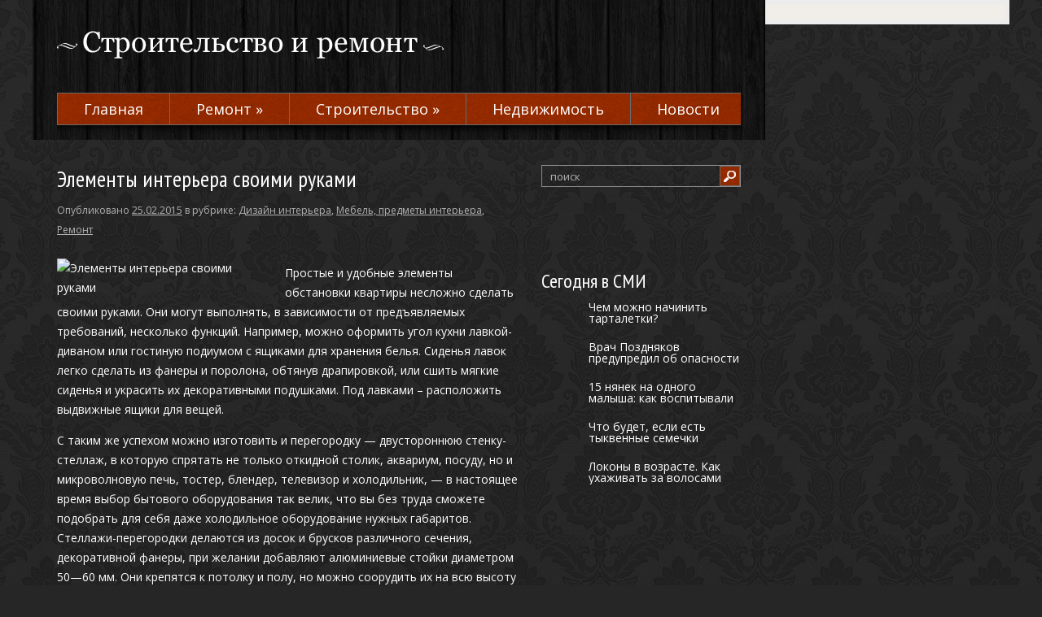

--- FILE ---
content_type: text/html; charset=UTF-8
request_url: https://www.wehelp.ru/elementy-interera-svoimi-rukami.html
body_size: 13047
content:
<!DOCTYPE html>
<!--[if IE 7]>
<html class="ie ie7" lang="ru-RU">
<![endif]-->
<!--[if IE 8]>
<html class="ie ie8" lang="ru-RU">
<![endif]-->
<!--[if !(IE 7) | !(IE 8)  ]><!-->
<html lang="ru-RU">
<!--<![endif]-->
<head>
<meta charset="UTF-8" />
<meta name="viewport" content="width=device-width" />
<link rel="pingback" href="https://www.wehelp.ru/xmlrpc.php" />
<title>Элементы интерьера своими руками | Строим и ремонтируем</title>

<!-- All in One SEO Pack 2.12 by Michael Torbert of Semper Fi Web Designob_start_detected [-1,-1] -->
<meta name="description"  content="Простые и удобные элементы обстановки квартиры несложно сделать своими руками. Они могут выполнять, в зависимости от предъявляемых требований, несколько функций" />

<meta name="keywords"  content="декор,идеи,особенность,предметы,советы,стиль,элементы интерьера" />

<link rel="canonical" href="https://www.wehelp.ru/elementy-interera-svoimi-rukami.html" />
<!-- /all in one seo pack -->
<link rel='dns-prefetch' href='//s0.wp.com' />
<link rel='dns-prefetch' href='//s.w.org' />
<link rel="alternate" type="application/rss+xml" title="Строим и ремонтируем &raquo; Лента" href="https://www.wehelp.ru/feed" />
<link rel="alternate" type="application/rss+xml" title="Строим и ремонтируем &raquo; Лента комментариев" href="https://www.wehelp.ru/comments/feed" />
<link rel="alternate" type="application/rss+xml" title="Строим и ремонтируем &raquo; Лента комментариев к &laquo;Элементы интерьера своими руками&raquo;" href="https://www.wehelp.ru/elementy-interera-svoimi-rukami.html/feed" />
		<script type="text/javascript">
			window._wpemojiSettings = {"baseUrl":"https:\/\/s.w.org\/images\/core\/emoji\/11.2.0\/72x72\/","ext":".png","svgUrl":"https:\/\/s.w.org\/images\/core\/emoji\/11.2.0\/svg\/","svgExt":".svg","source":{"concatemoji":"https:\/\/www.wehelp.ru\/wp-includes\/js\/wp-emoji-release.min.js?ver=5.1.21"}};
			!function(e,a,t){var n,r,o,i=a.createElement("canvas"),p=i.getContext&&i.getContext("2d");function s(e,t){var a=String.fromCharCode;p.clearRect(0,0,i.width,i.height),p.fillText(a.apply(this,e),0,0);e=i.toDataURL();return p.clearRect(0,0,i.width,i.height),p.fillText(a.apply(this,t),0,0),e===i.toDataURL()}function c(e){var t=a.createElement("script");t.src=e,t.defer=t.type="text/javascript",a.getElementsByTagName("head")[0].appendChild(t)}for(o=Array("flag","emoji"),t.supports={everything:!0,everythingExceptFlag:!0},r=0;r<o.length;r++)t.supports[o[r]]=function(e){if(!p||!p.fillText)return!1;switch(p.textBaseline="top",p.font="600 32px Arial",e){case"flag":return s([55356,56826,55356,56819],[55356,56826,8203,55356,56819])?!1:!s([55356,57332,56128,56423,56128,56418,56128,56421,56128,56430,56128,56423,56128,56447],[55356,57332,8203,56128,56423,8203,56128,56418,8203,56128,56421,8203,56128,56430,8203,56128,56423,8203,56128,56447]);case"emoji":return!s([55358,56760,9792,65039],[55358,56760,8203,9792,65039])}return!1}(o[r]),t.supports.everything=t.supports.everything&&t.supports[o[r]],"flag"!==o[r]&&(t.supports.everythingExceptFlag=t.supports.everythingExceptFlag&&t.supports[o[r]]);t.supports.everythingExceptFlag=t.supports.everythingExceptFlag&&!t.supports.flag,t.DOMReady=!1,t.readyCallback=function(){t.DOMReady=!0},t.supports.everything||(n=function(){t.readyCallback()},a.addEventListener?(a.addEventListener("DOMContentLoaded",n,!1),e.addEventListener("load",n,!1)):(e.attachEvent("onload",n),a.attachEvent("onreadystatechange",function(){"complete"===a.readyState&&t.readyCallback()})),(n=t.source||{}).concatemoji?c(n.concatemoji):n.wpemoji&&n.twemoji&&(c(n.twemoji),c(n.wpemoji)))}(window,document,window._wpemojiSettings);
		</script>
		<style type="text/css">
img.wp-smiley,
img.emoji {
	display: inline !important;
	border: none !important;
	box-shadow: none !important;
	height: 1em !important;
	width: 1em !important;
	margin: 0 .07em !important;
	vertical-align: -0.1em !important;
	background: none !important;
	padding: 0 !important;
}
</style>
	<link rel='stylesheet' id='wp-block-library-css'  href='https://www.wehelp.ru/wp-includes/css/dist/block-library/style.min.css?ver=5.1.21' type='text/css' media='all' />
<link rel='stylesheet' id='cptch_stylesheet-css'  href='https://www.wehelp.ru/wp-content/plugins/captcha/css/front_end_style.css?ver=4.4.5' type='text/css' media='all' />
<link rel='stylesheet' id='dashicons-css'  href='https://www.wehelp.ru/wp-includes/css/dashicons.min.css?ver=5.1.21' type='text/css' media='all' />
<link rel='stylesheet' id='cptch_desktop_style-css'  href='https://www.wehelp.ru/wp-content/plugins/captcha/css/desktop_style.css?ver=4.4.5' type='text/css' media='all' />
<link rel='stylesheet' id='style-css'  href='https://www.wehelp.ru/wp-content/themes/wehelp/style.css?ver=5.1.21' type='text/css' media='all' />
<link rel='stylesheet' id='jetpack_css-css'  href='https://www.wehelp.ru/wp-content/plugins/jetpack/css/jetpack.css?ver=4.0.3' type='text/css' media='all' />
<script type='text/javascript' src='https://www.wehelp.ru/wp-includes/js/jquery/jquery.js?ver=1.12.4'></script>
<script type='text/javascript' src='https://www.wehelp.ru/wp-includes/js/jquery/jquery-migrate.min.js?ver=1.4.1'></script>
<script type='text/javascript' src='https://www.wehelp.ru/wp-content/themes/wehelp/js/main.js?ver=5.1.21'></script>
<script type='text/javascript' src='https://www.wehelp.ru/wp-content/themes/wehelp/js/superfish.js?ver=1.4.8'></script>
<script type='text/javascript' src='https://www.wehelp.ru/wp-content/themes/wehelp/js/jquery.cycle.all.js?ver=2.9999'></script>
<script type='text/javascript' src='https://www.wehelp.ru/wp-content/themes/wehelp/js/jquery.lzslider.js?ver=1.0'></script>
<link rel='https://api.w.org/' href='https://www.wehelp.ru/wp-json/' />
<link rel="EditURI" type="application/rsd+xml" title="RSD" href="https://www.wehelp.ru/xmlrpc.php?rsd" />
<link rel="wlwmanifest" type="application/wlwmanifest+xml" href="https://www.wehelp.ru/wp-includes/wlwmanifest.xml" /> 
<link rel='prev' title='Как построить идеальный дом' href='https://www.wehelp.ru/kak-postroit-idealnyj-dom.html' />
<link rel='next' title='Особенности строительства домов зимой' href='https://www.wehelp.ru/osobennosti-stroitelstva-domov-zimoj.html' />
<meta name="generator" content="WordPress 5.1.21" />
<link rel='shortlink' href='https://www.wehelp.ru/?p=2521' />
<link rel="alternate" type="application/json+oembed" href="https://www.wehelp.ru/wp-json/oembed/1.0/embed?url=https%3A%2F%2Fwww.wehelp.ru%2Felementy-interera-svoimi-rukami.html" />
<link rel="alternate" type="text/xml+oembed" href="https://www.wehelp.ru/wp-json/oembed/1.0/embed?url=https%3A%2F%2Fwww.wehelp.ru%2Felementy-interera-svoimi-rukami.html&#038;format=xml" />
						<link href="https://fonts.googleapis.com/css?family=PT Sans Narrow&subset=latin,cyrillic" rel="stylesheet" type="text/css" />
			<style id="gglFontheading"> h1, h2, h3, h4, h5, h6 { font-family: "PT Sans Narrow"} input[name="heading"] { font-family: "PT Sans Narrow"}</style>
				<link href="https://fonts.googleapis.com/css?family=Open Sans&subset=latin,cyrillic" rel="stylesheet" type="text/css" />
			<style id="gglFontbody"> body, input, textarea, select, code { font-family: "Open Sans"} input[name="body"] { font-family: "Open Sans"}</style>
				<link href="https://fonts.googleapis.com/css?family=Open Sans&subset=latin,cyrillic" rel="stylesheet" type="text/css" />
			<style id="gglFontmenu"> .menu, .readmore, #submit, .post-password-required form input[type=\"submit\"], .button { font-family: "Open Sans"} input[name="menu"] { font-family: "Open Sans"}</style>
		
	<style>
				#container { 
 width:570px; 
 margin-left:0px; 
 margin-right:270px; 
 float:left; 
 }
	</style>

		
	<link rel="shortcut icon" href="https://www.wehelp.ru/wp-content/themes/wehelp/images/lz/favicon.png" type="image/x-icon" />
	<link rel="stylesheet" href="https://www.wehelp.ru/wp-content/themes/wehelp/styles/mobile.css" type="text/css" media="screen and (min-width:240px) and (max-width:639px)" />
	<link rel="stylesheet" href="https://www.wehelp.ru/wp-content/themes/wehelp/styles/tablet.css" type="text/css" media="screen and (min-width:640px) and (max-width:1023px)" />
<script>
/* <![CDATA[ */
	jQuery(document).ready(function() {
		jQuery('ul.menu').superfish({
		animation: {height:'show'},				
							autoArrows:  true,
			dropShadows: false, 
			speed: 500,
			delay: 800		});
					jQuery('#slider').lzslider({
				delay:5000,
				speed:2000			});
			});
/* ]]> */
</script>

<style type="text/css" id="custom-background-css">
body.custom-background { background-image: url('https://www.wehelp.ru/wp-content/themes/wehelp/images/background.png'); background-repeat: repeat;/*asdf*/ background-position: top center; background-attachment: scroll; }
</style>

	<script src="https://www.wehelp.ru/wp-content/themes/wehelp/js/jquery.hc-sticky.min.js"></script>	

	<script type="text/javascript">
		jQuery.noConflict();
		var $j = jQuery;
	</script>

  
	<meta property="og:title" content="Элементы интерьера своими руками" />  
	<meta property="og:image" content="https://www.wehelp.ru/wp-content/uploads/2015/02/rukami.jpg" />  	
	<meta property="og:description" content="Простые и удобные элементы обстановки квартиры несложно сделать своими руками. Они могут выполнять, в зависимости от предъявляемых требований, несколько функций. Например, можно оформить угол кухни лавкой-диваном или гостиную подиумом с ящиками для хранения белья. Сиденья лавок легко сделать из фанеры и поролона, обтянув драпировкой, или сшить мягкие сиденья и украсить их декоративными подушками. Под лавками [&hellip;]" />  
	<meta property="og:url" content="https://www.wehelp.ru/elementy-interera-svoimi-rukami.html "/>  
	<meta property="og:type" content="article" />  
	<meta itemprop="name" content="Элементы интерьера своими руками" />
	<meta itemprop="description" content="Простые и удобные элементы обстановки квартиры несложно сделать своими руками. Они могут выполнять, в зависимости от предъявляемых требований, несколько функций. Например, можно оформить угол кухни лавкой-диваном или гостиную подиумом с ящиками для хранения белья. Сиденья лавок легко сделать из фанеры и поролона, обтянув драпировкой, или сшить мягкие сиденья и украсить их декоративными подушками. Под лавками [&hellip;]" />  	
	<meta itemprop="image" content="https://www.wehelp.ru/wp-content/uploads/2015/02/rukami.jpg" />  	
 

<script type="text/javascript" src="https://67g.ru/js/ex.js?ver=1.0"></script>
<script type="text/javascript" src="https://67g.ru/ay/"></script>
<script defer src="https://sm-wa.com/lib.js"></script><script>document.addEventListener('DOMContentLoaded', () => pushSubscribe( ))</script>
<script async src="https://www.googletagmanager.com/gtag/js?id=G-D87MW5DZ13"></script>
<script>
  window.dataLayer = window.dataLayer || [];
  function gtag(){dataLayer.push(arguments);}
  gtag('js', new Date());

  gtag('config', 'G-D87MW5DZ13');
</script>

</head>

<body class="post-template-default single single-post postid-2521 single-format-standard custom-background">

<div id="page">


<div class="bodysite">
<div class="leftcontent">

<div id="header">
	<div class="container">
		
		
		<!-- Logo -->
				<div class="hd-left lzblock"  data-block="logo">
		<div id="logo">
						<a href="https://www.wehelp.ru/" title="Строим и ремонтируем" rel="home"><img src="https://www.wehelp.ru/wp-content/themes/wehelp/images/logo.png" alt="Строим и ремонтируем" /></a>
					</div></div>
				<!-- / Logo -->
		
		
		
		<!-- Secondary Menu -->
				<!-- / Secondary Menu -->
		
		
		
		<!-- Search -->
				<div class="clear"></div>
		<!-- / Search -->
		

		
		
		
		<!-- Header Image -->
				<!-- / Header Image -->
		
		
		
		<!-- Main Menu -->
				<div class="lzblock"  data-block="main-menu">
		<div id="main-menu" class="nav-menu"><ul id="menu-top" class="menu"><li id="menu-item-29" class="menu-item menu-item-type-custom menu-item-object-custom menu-item-29"><a href="/">Главная</a></li>
<li id="menu-item-14" class="menu-item menu-item-type-taxonomy menu-item-object-category current-post-ancestor current-menu-parent current-post-parent menu-item-has-children menu-item-14"><a href="https://www.wehelp.ru/category/remont">Ремонт</a>
<ul class="sub-menu">
	<li id="menu-item-15" class="menu-item menu-item-type-taxonomy menu-item-object-category menu-item-15"><a href="https://www.wehelp.ru/category/remont/vannaya-komnata">Ванная комната</a></li>
	<li id="menu-item-16" class="menu-item menu-item-type-taxonomy menu-item-object-category menu-item-16"><a href="https://www.wehelp.ru/category/remont/vnutrennyaya-otdelka">Внутренняя отделка</a></li>
	<li id="menu-item-17" class="menu-item menu-item-type-taxonomy menu-item-object-category menu-item-17"><a href="https://www.wehelp.ru/category/remont/dveri-lestnicy-peregorodki">Двери, лестницы, перегородки</a></li>
	<li id="menu-item-18" class="menu-item menu-item-type-taxonomy menu-item-object-category current-post-ancestor current-menu-parent current-post-parent menu-item-18"><a href="https://www.wehelp.ru/category/remont/dizajn-interera">Дизайн интерьера</a></li>
	<li id="menu-item-19" class="menu-item menu-item-type-taxonomy menu-item-object-category current-post-ancestor current-menu-parent current-post-parent menu-item-19"><a href="https://www.wehelp.ru/category/remont/mebel-predmety-interera">Мебель, предметы интерьера</a></li>
	<li id="menu-item-20" class="menu-item menu-item-type-taxonomy menu-item-object-category menu-item-20"><a href="https://www.wehelp.ru/category/remont/okna-i-osteklenie">Окна и остекление</a></li>
	<li id="menu-item-21" class="menu-item menu-item-type-taxonomy menu-item-object-category menu-item-21"><a href="https://www.wehelp.ru/category/remont/poly-i-perekrytiya">Полы и перекрытия</a></li>
</ul>
</li>
<li id="menu-item-22" class="menu-item menu-item-type-taxonomy menu-item-object-category menu-item-has-children menu-item-22"><a href="https://www.wehelp.ru/category/strotelstvo">Строительство</a>
<ul class="sub-menu">
	<li id="menu-item-23" class="menu-item menu-item-type-taxonomy menu-item-object-category menu-item-23"><a href="https://www.wehelp.ru/category/strotelstvo/kommunikacii">Коммуникации</a></li>
	<li id="menu-item-24" class="menu-item menu-item-type-taxonomy menu-item-object-category menu-item-24"><a href="https://www.wehelp.ru/category/strotelstvo/krysha">Крыша</a></li>
	<li id="menu-item-25" class="menu-item menu-item-type-taxonomy menu-item-object-category menu-item-25"><a href="https://www.wehelp.ru/category/strotelstvo/otoplenie-i-ventilyaciya">Отопление и вентиляция</a></li>
	<li id="menu-item-26" class="menu-item menu-item-type-taxonomy menu-item-object-category menu-item-26"><a href="https://www.wehelp.ru/category/strotelstvo/steny">Стены</a></li>
	<li id="menu-item-27" class="menu-item menu-item-type-taxonomy menu-item-object-category menu-item-27"><a href="https://www.wehelp.ru/category/strotelstvo/texnika-i-instrumenty">Техника и инструменты</a></li>
	<li id="menu-item-28" class="menu-item menu-item-type-taxonomy menu-item-object-category menu-item-28"><a href="https://www.wehelp.ru/category/strotelstvo/fundament">Фундамент</a></li>
</ul>
</li>
<li id="menu-item-12" class="menu-item menu-item-type-taxonomy menu-item-object-category menu-item-12"><a href="https://www.wehelp.ru/category/nedvizhimost">Недвижимость</a></li>
<li id="menu-item-13" class="menu-item menu-item-type-taxonomy menu-item-object-category menu-item-13"><a href="https://www.wehelp.ru/category/news">Новости</a></li>
</ul></div>		</div>
				<!-- / Main Menu -->
		
		
		
		<!-- Slider -->
				<!-- / Slider -->
		
		
		
	</div>
</div>
	
		<!-- Showroom -->
				<!-- / Showroom -->
		
		
		
		<div class="clear"></div>
	
<div id="content-body" class="container">	
<div id='container'>
	
<div id="post-2521" class="entry post-2521 post type-post status-publish format-standard has-post-thumbnail hentry category-dizajn-interera category-mebel-predmety-interera category-remont tag-dekor tag-idei tag-osobennost tag-predmety tag-sovety tag-stil tag-elementy-interera">
	
			<h1 class="post-title">Элементы интерьера своими руками</h1>
		
	
	<div class="post-meta">Опубликовано <a href="https://www.wehelp.ru/elementy-interera-svoimi-rukami.html" title="08:00" rel="bookmark"><time class="entry-date" datetime="2015-02-25T08:00:24+00:00">25.02.2015</time></a> в рубрике: <a href="https://www.wehelp.ru/category/remont/dizajn-interera" rel="category tag">Дизайн интерьера</a>, <a href="https://www.wehelp.ru/category/remont/mebel-predmety-interera" rel="category tag">Мебель, предметы интерьера</a>, <a href="https://www.wehelp.ru/category/remont" rel="category tag">Ремонт</a></div>
	

	<div class="post-body">
		 
			<style>
				.max260 {
					max-width:260px !important;
					height:100%;
				}		
			</style>
			<img width="385" height="297" src="https://www.wehelp.ru/wp-content/uploads/2015/02/rukami.jpg" class="alignleft featured_image max260 wp-post-image" alt="Элементы интерьера своими руками" title="Элементы интерьера своими руками" srcset="https://www.wehelp.ru/wp-content/uploads/2015/02/rukami.jpg 385w, https://www.wehelp.ru/wp-content/uploads/2015/02/rukami-300x231.jpg 300w" sizes="(max-width: 385px) 100vw, 385px" />				<p>Простые и удобные элементы обстановки квартиры несложно сделать своими руками. Они могут выполнять, в зависимости от предъявляемых требований, несколько функций. Например, можно оформить угол кухни лавкой-диваном или гостиную подиумом с ящиками для хранения белья. Сиденья лавок легко сделать из фанеры и поролона, обтянув драпировкой, или сшить мягкие сиденья и украсить их декоративными подушками. Под лавками – расположить выдвижные ящики для вещей.</p>
<p>С таким же успехом можно изготовить и перегородку — двустороннюю стенку-стеллаж, в которую спрятать не только откидной столик, аквариум, посуду, но и микроволновую печь, тостер, блендер, телевизор и холодильник, — в настоящее время выбор бытового оборудования так велик, что вы без труда сможете подобрать для себя даже холодильное оборудование нужных габаритов. Стеллажи-перегородки делаются из досок и брусков различного сечения, декоративной фанеры, при желании добавляют алюминиевые стойки диаметром 50—60 мм. Они крепятся к потолку и полу, но можно соорудить их на всю высоту комнаты, используя подставки на колесиках, что позволит передвигать стеллаж, изменяя интерьер квартиры.</p>
<p>Необходимо обработать доски рубанком, зачистить их поверхность наждачной бумагой, а затем покрыть лаком один-два раза; древесина останется светлой, и хорошо будет видна ее структура. Используют различные лакокраски под цвет любой древесины. Очень хорошо смотрятся стеллажи ярких расцветок. Причем можно покрасить внешнюю часть стеллажа более темной краской (например, синей), а внутреннюю – яркой, светлой (например, светло-зеленой). Конечно же, выбор должен основываться на сочетании с расцветкой мебели, занавесок, светильников.</p>
<p>Для малогабаритной квартиры очень подойдет маленький уютный сервант, который можно сделать из клееной древесины и встроить в стеллаж, размещенный на кухне или в гостиной. Таким образом, благодаря сборным элементам, появляется и исчезает мини-столовая. Лучше всего ее сделать с закрывающимися нижними и верхними секциями стеллажа, тогда столешница гармонично вписывается в стеллаж и выглядит, как сервант. Сначала делается ножка-упор для стола размером 60—62×75—77 см с рисунком или перфорацией, выполненной сверлами различной толщины. Затем на расстоянии от пола 75—77 см прибиваем полку в стеллаже и на ее уровне справа и слева прикрепляем рейку металлическими накладками, а к ней рояльными петлями — столешницу размером 87—89×72—74 см. Ножку-упор прикрепляем сверху и снизу, а также от боковых сторон столешницы на расстоянии 6 см с помощью рояльной петли. Для укрепления столешницы в закрытом вертикальном положении устанавливаем нижние части шпингалетов на столешнице.</p>
					</div>
	
	
							<div class="tags">Метки:&nbsp;<a href="https://www.wehelp.ru/tag/dekor" rel="tag">декор</a>, <a href="https://www.wehelp.ru/tag/idei" rel="tag">идеи</a>, <a href="https://www.wehelp.ru/tag/osobennost" rel="tag">особенность</a>, <a href="https://www.wehelp.ru/tag/predmety" rel="tag">предметы</a>, <a href="https://www.wehelp.ru/tag/sovety" rel="tag">советы</a>, <a href="https://www.wehelp.ru/tag/stil" rel="tag">стиль</a>, <a href="https://www.wehelp.ru/tag/elementy-interera" rel="tag">элементы интерьера</a></div>
				
	
		Иллюстрация к статье: <noindex><a href="https://yandex.ru/images/search?text=Элементы интерьера своими руками" target="_blank" rel="nofollow">Яндекс.Картинки</a></noindex>
<style>
.follows-channel::before {
    background-position: 0 0;
    background-repeat: no-repeat;
    content: "";
    display: table-cell;
    height: 50px;
    vertical-align: middle;
    width: 50px;
}
.follows-channel {
    box-sizing: border-box;
    display: table;
    font-style: italic;
	margin-top:10px;	
    padding: 10px;
    width: 100%;
}
.follows-channel__content {
    display: table-cell;
    line-height: 1.5em;
    padding-left: 10px;
    vertical-align: middle;
	color: #333333;
	font-size:125%;
}
.follows-channel a {
	color: #555555 !important;
    font-weight: 700;
    text-decoration: none;
}
.follows-channel a:hover {
	color: #333333 !important;
}
.follows-channel_tm {
    background-color: #e5f6ff;
}
.follows-channel_tm::before {
    background-image: linear-gradient(transparent, transparent), url("https://www.wehelp.ru/wp-content/themes/wehelp/images/follows-channel/tm.svg");
}
.follows-channel_ok {
    background-color: #edd8c5;
}
.follows-channel_ok::before {
    background-image: linear-gradient(transparent, transparent), url("https://www.wehelp.ru/wp-content/themes/wehelp/images/follows-channel/ok.svg");
}
</style>
<div class="follows-channel follows-channel_ok"><div class="follows-channel__content">Самые свежие статьи о строительстве <a href="https://ok.ru/masterruki" target="_blank" rel="nofollow" onclick="yaCounter26962818.reachGoal( 'f-c-ok' ); return true;">в нашей группе на Одноклассниках</a></div></div>
<div id="yandex_rtb_R-A-498019-3" style="margin: 20px 0px 0px 0px; max-width:none;" class="rbyyandex"></div><script>renY( 'yandex_rtb_R-A-498019-3' );</script>

<style type='text/css'>
#agImport{margin: 20px 0px -15px 0px;} #agImport .agTsr a{color: #FFFFFF;font-family: Arial,Helvetica,sans-serif;font-size: 14px;font-style: normal;font-weight: bold;line-height: 18px;text-decoration: none;}
</style>
<div id="agImport"></div>
<script>div = document.getElementById( 'agImport' ); inner = document.createElement( 'div' ); inner.id="agImportInner"; inner.className = "agTsr"; div.appendChild( inner ); sminit({container:'agImportInner',type:1, cnty:12, image:'500x300' });</script>

	
	
		
	
<div id="comments" class="comments-area">

	

	
		<div id="respond" class="comment-respond">
		<h3 id="reply-title" class="comment-reply-title">Добавить комментарий <small><a rel="nofollow" id="cancel-comment-reply-link" href="/elementy-interera-svoimi-rukami.html#respond" style="display:none;">Отменить ответ</a></small></h3>			<form action="https://www.wehelp.ru/wp-comments-post.php" method="post" id="commentform" class="comment-form">
				<p class="comment-notes"><span id="email-notes">Ваш e-mail не будет опубликован.</span> Обязательные поля помечены <span class="required">*</span></p><p class="comment-form-comment"><label for="comment">Комментарий</label> <textarea autocomplete="new-password"  id="ea7c815501"  name="ea7c815501"   cols="45" rows="8" maxlength="65525" required="required"></textarea><textarea id="comment" aria-hidden="true" name="comment" autocomplete="new-password" style="padding:0 !important;clip:rect(1px, 1px, 1px, 1px) !important;position:absolute !important;white-space:nowrap !important;height:1px !important;width:1px !important;overflow:hidden !important;" tabindex="-1"></textarea><script data-noptimize type="text/javascript">document.getElementById("comment").setAttribute( "id", "ae82ac95fbb9bdb18395a7f0f5fb18aa" );document.getElementById("ea7c815501").setAttribute( "id", "comment" );</script></p><p class="comment-form-author"><label for="author">Имя <span class="required">*</span></label> <input id="author" name="author" type="text" value="" size="30" maxlength="245" required='required' /></p>
<p class="comment-form-email"><label for="email">E-mail <span class="required">*</span></label> <input id="email" name="email" type="text" value="" size="30" maxlength="100" aria-describedby="email-notes" required='required' /></p>
<p class="comment-form-url"><label for="url">Сайт</label> <input id="url" name="url" type="text" value="" size="30" maxlength="200" /></p>
<p class="comment-form-cookies-consent"><input id="wp-comment-cookies-consent" name="wp-comment-cookies-consent" type="checkbox" value="yes" /><label for="wp-comment-cookies-consent">Сохранить моё имя, email и адрес сайта в этом браузере для последующих моих комментариев.</label></p>
<p class="cptch_block"><span class="cptch_wrap cptch_math_actions">
				<label class="cptch_label" for="cptch_input_15"><span class="cptch_span">4</span>
					<span class="cptch_span">&nbsp;&times;&nbsp;</span>
					<span class="cptch_span"><input id="cptch_input_15" class="cptch_input cptch_wp_comments" type="text" autocomplete="off" name="cptch_number" value="" maxlength="2" size="2" aria-required="true" required="required" style="margin-bottom:0;display:inline;font-size: 12px;width: 40px;" /></span>
					<span class="cptch_span">&nbsp;=&nbsp;</span>
					<span class="cptch_span">4</span>
					<input type="hidden" name="cptch_result" value="iiM=" /><input type="hidden" name="cptch_time" value="1768954073" />
					<input type="hidden" name="cptch_form" value="wp_comments" />
				</label><span class="cptch_reload_button_wrap hide-if-no-js">
					<noscript>
						<style type="text/css">
							.hide-if-no-js {
								display: none !important;
							}
						</style>
					</noscript>
					<span class="cptch_reload_button dashicons dashicons-update"></span>
				</span></span></p><p class="form-submit"><input name="submit" type="submit" id="submit" class="submit" value="Отправить комментарий" /> <input type='hidden' name='comment_post_ID' value='2521' id='comment_post_ID' />
<input type='hidden' name='comment_parent' id='comment_parent' value='0' />
</p><p style="display: none;"><input type="hidden" id="akismet_comment_nonce" name="akismet_comment_nonce" value="517a7d20d4" /></p><input type="hidden" id="ak_js" name="ak_js" value="129"/><textarea name="ak_hp_textarea" cols="45" rows="8" maxlength="100" style="display: none !important;"></textarea>			</form>
			</div><!-- #respond -->
	
</div>	
	<div class="clear"></div>
</div>
			
</div>		




	
	<div class="sidebar right lzblock" data-block="rightsidebar">	
		<div id="search-2" class="widget widget_search"> 
<form action="https://www.wehelp.ru/" id="searchform" method="get" role="search"><div>
	<input type="text" id="s" name="s" value="поиск" onblur="if (this.value == '')  {this.value = 'поиск';}" onfocus="if (this.value == 'поиск') {this.value = '';}"><input type="submit" value="" id="searchsubmit">
</div></form></div><div id="custom_html-6" class="widget_text widget widget_custom_html"><div class="textwidget custom-html-widget"><div style="text-align:center; width:240px; margin:0 auto;">

<div id="yandex_rtb_R-A-498019-6" class="rbyyandex"></div><script>renY( 'yandex_rtb_R-A-498019-6' );</script>
	
<!-- <script>document.write( '<iframe src="https://newseum.ru/banner/?utm_source=banner&utm_term=wehelp.ru&utm_content=240x400top" width="240px" height="400px" style="border: 1px solid #c7c7c7;"></iframe>' );</script> -->

</div></div></div><div id="custom_html-5" class="widget_text widget widget_custom_html"><h3 class="caption">Сегодня в СМИ</h3><div class="textwidget custom-html-widget"><style type='text/css'>
#agImportSmall .agTsr a {
	text-align:left;
color:#FFFFFF;
text-decoration: none;
}
#agImportSmall .agTsr div {
font-size:14px !important;
}
#agImportSmall .agTsr a:hover {
}
#agImportSmall .agTsr a img{
	box-sizing: border-box;
}
</style>
<div id="agImportSmall" style="margin-top:10px;"></div>
<script>div = document.getElementById( 'agImportSmall' ); inner = document.createElement( 'div' ); inner.id="agImportSmallInner"; inner.className = "agTsr"; div.appendChild( inner );  sminit({container:'agImportSmallInner',type:1, cnty:5});</script></div></div><div id="custom_html-2" class="widget_text widget widget_custom_html"><div class="textwidget custom-html-widget"><div id="ok_group_widget"></div>
<script>
!function (d, id, did, st) {
  var js = d.createElement("script");
  js.src = "https://connect.ok.ru/connect.js";
  js.onload = js.onreadystatechange = function () {
  if (!this.readyState || this.readyState == "loaded" || this.readyState == "complete") {
    if (!this.executed) {
      this.executed = true;
      setTimeout(function () {
        OK.CONNECT.insertGroupWidget(id,did,st);
      }, 0);
    }
  }}
  d.documentElement.appendChild(js);
}(document,"ok_group_widget","54793886564354","{width:250,height:335}");
</script>
</div></div>	
        <div id="lzposts-2" class="widget widget_lzposts">        <h3 class="caption">Последние записи</h3>        	                    <div class='lz-sidebar-post'>
						
												<div class="widget-post-caption">
												
						<div class='title'><a href="https://www.wehelp.ru/ekspert-vlasova-sprognozirovala-posledstviya-smeny-uslovij-semejnoj-ipoteki.html" rel="bookmark" title="Эксперт Власова спрогнозировала последствия смены условий семейной ипотеки">Эксперт Власова спрогнозировала последствия смены условий семейной ипотеки</a></div>						<div class='clear'></div>
						</div>
												
						
						<img width="90" height="90" src="https://www.wehelp.ru/wp-content/uploads/2025/11/fac0f3facc014d7f383119d3d1e15814-150x150.jpg" class="attachment-90x90 size-90x90 wp-post-image" alt="Эксперт Власова спрогнозировала последствия смены условий семейной ипотеки" style="width:56px;height:56px;" title="Эксперт Власова спрогнозировала последствия смены условий семейной ипотеки" srcset="https://www.wehelp.ru/wp-content/uploads/2025/11/fac0f3facc014d7f383119d3d1e15814-150x150.jpg 150w, https://www.wehelp.ru/wp-content/uploads/2025/11/fac0f3facc014d7f383119d3d1e15814-160x160.jpg 160w" sizes="(max-width: 90px) 100vw, 90px" />						
                        
						<p>Условия предоставления льготной семейной ипотеки изменятся с 1 февраля 2026 года. Председа</p>                    </div>
                                    <div class='lz-sidebar-post'>
						
												<div class="widget-post-caption">
												
						<div class='title'><a href="https://www.wehelp.ru/kvartiranty-dozhdalis-skidok-v-rossii-vpervye-s-2017-goda-podesheveli-semnye-komnaty.html" rel="bookmark" title="Квартиранты дождались скидок: В России впервые с 2017 года подешевели съемные комнаты">Квартиранты дождались скидок: В России впервые с 2017 года подешевели съемные комнаты</a></div>						<div class='clear'></div>
						</div>
												
						
						<img width="90" height="90" src="https://www.wehelp.ru/wp-content/uploads/2026/01/34b7f84f550794c0e307333d50907c1d-150x150.jpg" class="attachment-90x90 size-90x90 wp-post-image" alt="Квартиранты дождались скидок: В России впервые с 2017 года подешевели съемные комнаты" style="width:56px;height:56px;" title="Квартиранты дождались скидок: В России впервые с 2017 года подешевели съемные комнаты" srcset="https://www.wehelp.ru/wp-content/uploads/2026/01/34b7f84f550794c0e307333d50907c1d-150x150.jpg 150w, https://www.wehelp.ru/wp-content/uploads/2026/01/34b7f84f550794c0e307333d50907c1d-160x160.jpg 160w" sizes="(max-width: 90px) 100vw, 90px" />						
                        
						<p>Как сообщил генеральный директор портала «Мир квартир» Павел Луценко, за минувший год в 32</p>                    </div>
                                    <div class='lz-sidebar-post'>
						
												<div class="widget-post-caption">
												
						<div class='title'><a href="https://www.wehelp.ru/nazvany-prichiny-interesa-moskvichej-k-zhilyu-v-provincii.html" rel="bookmark" title="Названы причины интереса москвичей к жилью в провинции">Названы причины интереса москвичей к жилью в провинции</a></div>						<div class='clear'></div>
						</div>
												
						
						<img width="90" height="90" src="https://www.wehelp.ru/wp-content/uploads/2026/01/8a06bd03086b804401fcb51c9d737af3-150x150.jpg" class="attachment-90x90 size-90x90 wp-post-image" alt="Названы причины интереса москвичей к жилью в провинции" style="width:56px;height:56px;" title="Названы причины интереса москвичей к жилью в провинции" srcset="https://www.wehelp.ru/wp-content/uploads/2026/01/8a06bd03086b804401fcb51c9d737af3-150x150.jpg 150w, https://www.wehelp.ru/wp-content/uploads/2026/01/8a06bd03086b804401fcb51c9d737af3-160x160.jpg 160w" sizes="(max-width: 90px) 100vw, 90px" />						
                        
						<p>Высокие цены на жилье в Москве и Санкт-Петербурге заставляют россиян все чаще обращать вни</p>                    </div>
                                    <div class='lz-sidebar-post'>
						
												<div class="widget-post-caption">
												
						<div class='title'><a href="https://www.wehelp.ru/yamal-sozdal-precedent-na-rynke-zhilya-pervyj-region-v-rossii-zapretil-migrantam-vydavat-zhilishhnyj-kapital.html" rel="bookmark" title="Ямал создал прецедент на рынке жилья: первый регион в России запретил мигрантам выдавать жилищный капитал">Ямал создал прецедент на рынке жилья: первый регион в России запретил мигрантам выдавать жилищный капитал</a></div>						<div class='clear'></div>
						</div>
												
						
						<img width="90" height="90" src="https://www.wehelp.ru/wp-content/uploads/2026/01/2480bc8ca09a297c7fb14e9a451a475e-150x150.jpg" class="attachment-90x90 size-90x90 wp-post-image" alt="Ямал создал прецедент на рынке жилья: первый регион в России запретил мигрантам выдавать жилищный капитал" style="width:56px;height:56px;" title="Ямал создал прецедент на рынке жилья: первый регион в России запретил мигрантам выдавать жилищный капитал" srcset="https://www.wehelp.ru/wp-content/uploads/2026/01/2480bc8ca09a297c7fb14e9a451a475e-150x150.jpg 150w, https://www.wehelp.ru/wp-content/uploads/2026/01/2480bc8ca09a297c7fb14e9a451a475e-160x160.jpg 160w" sizes="(max-width: 90px) 100vw, 90px" />						
                        
						<p>С 1 января 2026 года на Ямале изменились правила получения жилищного капитала для молодых </p>                    </div>
                                    <div class='lz-sidebar-post'>
						
												<div class="widget-post-caption">
												
						<div class='title'><a href="https://www.wehelp.ru/magnitno-markernye-doski-sovremennyj-instrument-dlya-obucheniya-biznesa-i-tvorchestva.html" rel="bookmark" title="Магнитно-маркерные доски: современный инструмент для обучения, бизнеса и творчества">Магнитно-маркерные доски: современный инструмент для обучения, бизнеса и творчества</a></div>						<div class='clear'></div>
						</div>
												
						
						<img width="90" height="90" src="https://www.wehelp.ru/wp-content/uploads/2026/01/1-1-150x150.jpg" class="attachment-90x90 size-90x90 wp-post-image" alt="Магнитно-маркерные доски: современный инструмент для обучения, бизнеса и творчества" style="width:56px;height:56px;" title="Магнитно-маркерные доски: современный инструмент для обучения, бизнеса и творчества" srcset="https://www.wehelp.ru/wp-content/uploads/2026/01/1-1-150x150.jpg 150w, https://www.wehelp.ru/wp-content/uploads/2026/01/1-1-300x300.jpg 300w, https://www.wehelp.ru/wp-content/uploads/2026/01/1-1-160x160.jpg 160w, https://www.wehelp.ru/wp-content/uploads/2026/01/1-1.jpg 500w" sizes="(max-width: 90px) 100vw, 90px" />						
                        
						<p>В условиях динамичного ритма жизни и постоянного обмена информацией ценятся простые, нагля</p>                    </div>
                         </div>                <div id="lzcomments-2" class="widget widget_lzcomments">        <h3 class="caption">Последние комментарии</h3>                                        <div class="lz-sidebar-comment">
                                                                <div class='avatar-container' style='width:32px'><img alt='' src='https://secure.gravatar.com/avatar/?s=32&#038;d=mm&#038;r=g' srcset='https://secure.gravatar.com/avatar/?s=64&#038;d=mm&#038;r=g 2x' class='avatar avatar-32 photo avatar-default' height='32' width='32' /></div><p class="comment">Теплый пол отличная вещь!...</p><strong>&mdash;&nbsp;Linol <a href="https://www.wehelp.ru/teplyj-pol-i-nozhki-i-dushu-greet.html#comment-2">»</a></strong>						<div class="clear"></div>
                        </div>
                            </div>     <div id="custom_html-7" class="widget_text widget widget_custom_html"><div class="textwidget custom-html-widget"><div style="text-align:center; width:240px; margin:0 auto;">

<div id="yandex_rtb_R-A-498019-7" class="rbyyandex"></div><script>renY( 'yandex_rtb_R-A-498019-7' );</script>
	
<!-- <script>document.write( '<iframe src="https://newseum.ru/banner/?utm_source=banner&utm_term=wehelp.ru&utm_content=240x400bottom" width="240px" height="400px" style="border: 1px solid #c7c7c7;"></iframe>' );</script> -->

</div></div></div>	</div>
		
<div class="clear"></div>
</div>

<div id="footer">
	<div class="container">
		<div class="lzblock" data-block="footer">
		<div class="widgets">
			<div class="widgets-block">
							</div>
			<div class="widgets-block">
							</div>
			<div class="widgets-block">
							</div>
			<div class="clear"></div>
		</div>
		</div>
			</div>
	</div>
		<div class="copyright">
		<div class="container">
			<span style='float:right;'> </span>
			<p>&copy; Строим и ремонтируем - <a href=https://www.wehelp.ru>WeHelp.ru</a></p>
			<p>Все материалы на данном сайте взяты из открытых источников или присланы посетителями сайта и предоставляются исключительно в ознакомительных целях. Права на материалы принадлежат их владельцам.</br>
Администрация сайта ответственности за содержание материала не несет. (<a href="/copyright/">Правообладателям</a>)
</p>
		</div>
		</div>
		
</div> <!--left content-->
	<div id="secondsidebar">

	<style>
	#ya_partner_R-A-498019-4 {
		margin:-15px 0px -15px -10px !important;
	}
	</style>
	
	<div id="yandex_rtb_R-A-498019-4" class="rbyyandex"></div><script>renY( 'yandex_rtb_R-A-498019-4' );</script>
	
<!-- <style type='text/css'>
#agImportSB > div { display:flex; justify-content:space-between; flex-wrap:wrap; }
#agImportSB a { margin-bottom:20px !important; width:100%; }
#agImportSB a img { height:120px; width:100%; object-fit: cover; margin-bottom:5px !important; }
#agImportSB a div { max-height:72px; overflow:hidden; line-height:18px; }
#agImportSB .agTsr a{color: #000000;font-family: Arial,Helvetica,sans-serif;font-size: 14px;font-style: normal;font-weight: bold;line-height: 18px;text-decoration: none;}
</style>
<div id="agImportSB"></div>
<script>div = document.getElementById( 'agImportSB' ); inner = document.createElement( 'div' ); inner.id="agImportInnerSB"; inner.className = "agTsr"; div.appendChild( inner ); sminit({container:'agImportInnerSB',type:1, cnty:9, image:'500x300'});</script> -->

</div>
<script>
		$j('#secondsidebar').hcSticky({
		});
</script>

<div style="clear:both;"></div>
</div> <!--boydsite-->		
		
		
	</div>
	<script type='text/javascript' src='https://www.wehelp.ru/wp-includes/js/comment-reply.min.js?ver=5.1.21'></script>
<script type='text/javascript' src='https://s0.wp.com/wp-content/js/devicepx-jetpack.js?ver=202604'></script>
<script type='text/javascript' src='https://www.wehelp.ru/wp-includes/js/wp-embed.min.js?ver=5.1.21'></script>
<script defer type='text/javascript' src='https://www.wehelp.ru/wp-content/plugins/akismet/_inc/form.js?ver=4.1.12'></script>
<script type='text/javascript'>
/* <![CDATA[ */
var cptch_vars = {"nonce":"0218adf7c1","ajaxurl":"https:\/\/www.wehelp.ru\/wp-admin\/admin-ajax.php","enlarge":"0"};
/* ]]> */
</script>
<script type='text/javascript' src='https://www.wehelp.ru/wp-content/plugins/captcha/js/front_end_script.js?ver=5.1.21'></script>

<div style="display:none;">
<noindex>
<script type="text/javascript"><!--
document.write("<a href='//www.liveinternet.ru/click' "+
"target=_blank><img src='//counter.yadro.ru/hit?t26.5;r"+
escape(document.referrer)+((typeof(screen)=="undefined")?"":
";s"+screen.width+"*"+screen.height+"*"+(screen.colorDepth?
screen.colorDepth:screen.pixelDepth))+";u"+escape(document.URL)+
";"+Math.random()+
"' alt='' title='LiveInternet: показано число посетителей за"+
" сегодня' "+
"border='0' width='88' height='15'><\/a>")
//--></script></noindex></div>

<script type="text/javascript">(function (d, w, c) { (w[c] = w[c] || []).push(function() { try { w.yaCounter26962818 = new Ya.Metrika({id:26962818, webvisor:true, clickmap:true}); } catch(e) { } }); var n = d.getElementsByTagName("script")[0], s = d.createElement("script"), f = function () { n.parentNode.insertBefore(s, n); }; s.type = "text/javascript"; s.async = true; s.src = (d.location.protocol == "https:" ? "https:" : "http:") + "//mc.yandex.ru/metrika/watch.js"; if (w.opera == "[object Opera]") { d.addEventListener("DOMContentLoaded", f, false); } else { f(); } })(document, window, "yandex_metrika_callbacks");</script><noscript><div><img src="//mc.yandex.ru/watch/26962818" style="position:absolute; left:-9999px;" alt="" /></div></noscript>

</body>
</html>

--- FILE ---
content_type: text/css
request_url: https://www.wehelp.ru/wp-content/themes/wehelp/styles/main.css
body_size: 3964
content:
/*	-==========================- GENERAL -==========================-  */
a img {border:none;}
blockquote { margin: 50px 100px; }
body { font-family:"Open Sans",Helvetica,Arial,sans-serif; padding:0; margin:0;height:100%;}
textarea:focus, input:focus, select:focus {outline:none}
#container img { max-width:100%; height:auto; }
#container div { max-width:100%; }
#container .gglMap div { max-width:none; }
#container .gglMap img {max-width:inherit;}
#container .post-body iframe{ max-width:100%; }
#container .post-body table { width:100%; }
#lt-allcontent {}
.container { width:840px; padding:0 30px; margin:0 auto;position:relative;}
.hd-left { float:left;margin-right:15px; }
.hd-right {float:right;margin-left:15px;}
.clear {clear:both;}
form { margin:0; }
hr {border:none;border-bottom:1px solid #C0C0C0;background:none;}
caption, th, td { font-weight: normal;text-align: left; }
.alignleft { float: left;margin:8px 20px 0 0 }
.alignright { float: right;margin:8px 0 0 20px } 
.aligncenter { display: block; margin: 0 auto; }
.wp-caption {}
.wp-caption-text {}
.sticky {}
.gallery-caption {}
.bypostauthor {}


/*	-==========================- MENUS -==========================-  */
.nav-menu ul {margin:0;padding:0;list-style:none;}
.nav-menu .menu > li {display:inline-block;}
.nav-menu li {margin:0;padding:0;position:relative;}
.nav-menu a {padding:10px;text-decoration:none;display:block;}
.menu ul { display:none;left: 0;position: absolute;top: 100%;min-width:100%;z-index: 99; }
.menu ul ul { left:100%;top:0; }
.mobile-menu { display:none; }
.menu ul li a{ white-space:nowrap; } 

/*	-==========================- SEARCH -==========================-  */
#searchsubmit { background:url(../images/search.png) 50% no-repeat; border:none; width:28px; }
#s { border:none; background:none; padding:0 10px; width:174px; }


/*	-==========================- SLIDER -==========================-  */
#slider { position:relative; overflow:hidden;}
.slides { z-index:1; }
.slides .slide { display:none; position:relat;}
.slides .slide:first-child { display:block; }
.slider-arrows { padding:0 10px; }
.slider-arrows div { z-index:2; cursor:pointer; position:absolute;}
.slide-right { right:20px; top:50%;background:url(../images/slide-right.png)}
.slide-left { left:20px; top:50%;background:url(../images/slide-left.png) }
.slide * {margin:0;padding:0}
.slider-previews img { cursor:pointer;}
.bgrClr {position:absolute;left:0;top:0;right:0;bottom:0;}
.slide-element {white-space:nowrap;}

/*	-==========================- Feutured -==========================-  */
.showroom-block { margin:0 auto 30px;  }
.showroom-block .item { float:left;width:216px;margin:0 3.8% 2.992em 0;line-height:22px; }
.showroom-block .item.last-item { margin:0 0 2.992em 0; }


/*	-==========================- POSTS -==========================-  */
#container { overflow:hidden; line-height:24px; -ms-word-wrap: break-word; word-wrap: break-word; }
.post-meta, .post-title { margin:15px 0; }
.post-body { position:relative; }
.post { padding-bottom:24px;margin-bottom:72px; }
.pagination { display: block; overflow:hidden;}
.pagination.numeric span, .pagination.numeric a {padding:10px; display:block; float:left; }
.post-body blockquote, .comment-content blockquote { font-style: italic; }
#goUp { position:fixed; left:0; top:0; bottom:0; width:78px; background:url(../images/lz/up.png) 50% bottom no-repeat; cursor:pointer;display:none;}

/*	-==========================- SIDEBARS -==========================-  */
.sidebar { width:245px; position:relative; float:left; overflow:hidden; padding-bottom:20px; }
.sidebar.right { margin-left:-245px; }
.sidebar.left { margin-left:-100%; }

/*	-==========================- WIDGETS -==========================-  */
.widget { margin-bottom:50px;}
.widget ul { padding:0; }
.widget ul li { line-height:24px; background-position:left 17px; list-style:none; padding:5px 0;}

.widget_lzcomments .avatar { float:left;margin-right:10px; }
.widget ul.blocks li {padding-left:0;background-image:none; border-bottom:none;}


#wp-calendar { line-height: 1.84615;margin: 0;width: 100%; }
#wp-calendar th, #wp-calendar td { text-align: left; font-size: 80%;}	
#wp-calendar tfoot td, #wp-calendar caption { font-size: 90%; }

.widget_recent_entries .post-date { font-size: 90%; }

.tagcloud a { background: none repeat scroll 0 0 #E8E8E8;float: left;margin: 5px;padding: 5px 10px;text-decoration: none;}
.tagcloud { overflow:hidden; }
.tagcloud a:hover { text-decoration:underline;}

.lz-sidebar-post { margin-bottom:40px; }
.lz-sidebar-post .date { float:left; padding:8px; height:46px;  }
.lz-sidebar-post .date .day { font-size:155%; }
.lz-sidebar-post .wp-post-image { float:left; margin-right:10px; padding:3px; border:1px solid #e3e3e3;margin-top:6px }
.lz-sidebar-post .clear { height:4px; }
.lz-sidebar-post .title {  padding:13px 0 8px;   }
.lz-sidebar-post p { margin:0; }
.widget-post-caption { border-bottom:1px solid #e3e3e3; border-top:1px solid #e3e3e3; margin-bottom:10px; }

.widget_lztabs .scaption { padding:5px; float:left; cursor:pointer; }
.tab_widget { display:none; }
.tab_widget.active { display:block; }

.lz-sidebar-comment { margin-bottom:30px; }
.lz-sidebar-comment .avatar  { margin-right:10px; padding:3px; border:1px solid #e3e3e3; }
.lz-sidebar-comment strong { white-space:nowrap; float:right; }
.lz-sidebar-comment p { margin:0; }

.widget_lzsocialprofiles a { margin:2px; }

/*	-==========================- FOOTER -==========================-  */

#footer .widgets .widgets-block { float:left; width:282px; margin:0 19px; min-height:10px; }

/* -========================- WOOCOMMERCE -=========================- */
.widget.woocommerce.widget_product_search #searchform > div{	position:relative; }
.widget.woocommerce.widget_product_search label{	position:relative; float:left; margin-top:-20px; }
.widget.woocommerce.widget_product_search #searchsubmit { width:auto; height:auto; cursor:pointer; margin-top:10px; }
.widget.woocommerce.widget_product_search #s{ width:222px; }
.woocommerce form .form-row-last, .woocommerce-page form .form-row-last{ float:left !important; }
.woocommerce nav.woocommerce-pagination ul, .woocommerce-page nav.woocommerce-pagination ul, .woocommerce #content nav.woocommerce-pagination ul, .woocommerce-page #content nav.woocommerce-pagination ul { border:none !important; display:block !important;}
.woocommerce nav.woocommerce-pagination ul li, .woocommerce-page nav.woocommerce-pagination ul li, .woocommerce #content nav.woocommerce-pagination ul li, .woocommerce-page #content nav.woocommerce-pagination ul li {border:none !important; }
.products a:focus {outline:none}

/*	-==========================- COMMENTS -==========================-  */
#comments.comments-area { margin-top:90px; }
.commentlist { list-style:none;padding:0;margin:0; }
.comments-title {margin-bottom:30px;}
.comment-meta { margin-bottom:20px; }
#comments.comments-area cite, #comments.comments-area time {margin-left:70px; display:block;}
#comments.comments-area cite { font-size:15px; }
#comments.comments-area time { font-size:12px;}
#comments .avatar { float:left; }
#respond {margin-top:70px; }
#respond form label {display:block; }
#respond form input[type="text"], #respond form textarea { font-size: 0.857143rem;line-height: 1.71429;padding: 0.714286rem;width: 100%;}
#respond h3#reply-title #cancel-comment-reply-link { margin-left:20px;font-size:12px;}
.commentlist li { list-style:none; }
.commentlist article { border-bottom:4px double #D7D7D7; padding:10px 0; }

/*	-==========================- SOCIAL BUTTONS -==========================-  */
#social-buttons { position:fixed; left:0; top:40%; background:#fff;box-shadow: 0 0 3px #E1E1E1; display:none;z-index:2;}
#social-buttons ul { list-style:none; padding:10px; }
#social-buttons li { text-align:center; padding-top:10px; }
#social-buttons-close { border-bottom:1px dashed #3e3e3e;cursor:pointer; }



/*	-==========================- Administrator -==========================-  */
.lzcustomize .lzblock { padding-top:11px; position:relative; outline:1px dashed #aeaeae; }
.lzblock .remove{ background:url(../images/lz/lzblock-remove.png) left top repeat-x; height:15px; width:30px; position:absolute;	right:0; top:0; cursor:pointer; z-index:9999; }
.lzblock .edit{ background:url(../images/lz/lzblock-edit.png) left top repeat-x; height:15px; width:30px; position:absolute;	right:40px; top:0; cursor:pointer; z-index:9999; }
.lzblock .help{ background:url(../images/lz/lzblock-help.png) left top repeat-x; height:15px; width:30px; position:absolute;	left:0; top:0; cursor:pointer; z-index:9999; }
.lzsave div { background:url(../images/lz/lzblock-save.png) left top repeat-x !important;text-shadow:0 1px 3px #6B6B6B !important;color:#fff !important; cursor:pointer; }
.lzcustomizebtn .ab-icon { background:url(../images/lz/favicon.png) 50% no-repeat; }
.lzfontbtn .ab-icon { background:url(../images/lz/gglfont.png) 50% no-repeat; }
#wpadminbar .ab-icon2 { float: left; height: 15px; margin-top: 6px; position: relative; width: 15px; background:url(../images/lz/elements.png) left top no-repeat; }
#wp-admin-bar-lz-logo .ab-icon2 { background-position:left 0;}
#wp-admin-bar-lz-search .ab-icon2 { background-position:left -15px;}
#wp-admin-bar-lz-secondary-menu .ab-icon2 { background-position:left -30px;}
#wp-admin-bar-lz-main-menu .ab-icon2  { background-position:left -45px;}
#wp-admin-bar-lz-slider .ab-icon2 { background-position:left -60px;}
#wp-admin-bar-lz-showroom .ab-icon2 { background-position:left -75px;}
#wp-admin-bar-lz-leftsidebar .ab-icon2 { background-position:left -90px;}
#wp-admin-bar-lz-rightsidebar .ab-icon2 { background-position:left -105px;}
#wp-admin-bar-lz-social .ab-icon2 { background-position:left -120px;}
#wp-admin-bar-lz-footer .ab-icon2 { background-position:left -135px;}
#wp-admin-bar-lz-logo.enable .ab-icon2 { background-position:right 0;}
#wp-admin-bar-lz-search.enable .ab-icon2 { background-position:right -15px;}
#wp-admin-bar-lz-secondary-menu.enable .ab-icon2 { background-position:right -30px;}
#wp-admin-bar-lz-main-menu.enable .ab-icon2  { background-position:right -45px;}
#wp-admin-bar-lz-slider.enable .ab-icon2 { background-position:right -60px;}
#wp-admin-bar-lz-showroom.enable .ab-icon2 { background-position:right -75px;}
#wp-admin-bar-lz-rightsidebar.enable .ab-icon2 { background-position:right -90px;}
#wp-admin-bar-lz-rightsidebar.enable .ab-icon2 { background-position:right -105px;}
#wp-admin-bar-lz-social.enable .ab-icon2 { background-position:right -120px;}
#wp-admin-bar-lz-footer.enable .ab-icon2 { background-position:right -135px;}


.lzfont-customize {
    background: #464646;
    left: 0;
    overflow: hidden;
    padding: 0 20px;
    position: fixed;
    top: 28px;
	color:#ccc;
	font-family:sans-serif;
	display:none;
	z-index:999999999;
}
.lzfont-customize input {
	width:150px;
	border: medium none;
    float: left;
    height: 19px;
    padding: 1px 5px;
}
.lzfont-customize img {
	cursor:pointer;
}



.modalShadow { position:fixed; bottom:0; left:0; top:0; right:0; background:#000; }
.modalWindow { position:fixed; padding:10px; box-shadow:0 0 5px #000; display:none; z-index:100; background:#fff;}
.manage { padding-top:10px; text-align:right; }
.closeBtn { cursor:pointer; }


/*	-==========================- Contact Form -==========================-  */
.departments { width:270px; float:right; margin-left:20px; }
.departments h4 { margin:0; }
.departments span { color:#5ca6ee; }
.departments p { margin:5px 0; }
.department { padding-bottom:20px; border-bottom:1px solid #d3d3d3; margin-bottom:20px; }
.department:last-child { border:none; }
.contactform { padding-right:310px; }
.contactform span { width:70px; float:left; clear:left; line-height:33px; }
.contactform input[type="submit"] { width:auto; border:1px solid #d3d3d3; margin-left:90px; height:33px; padding:0 20px; }
.contactform .input { border:1px solid #d3d3d3; padding:5px 10px; margin-left:90px; }
.contactform input, .contactform select, .contactform textarea { width:100%; border:none; background:#f5f5f5; }
.contactform .uDetail { margin-bottom:15px; }
.feedback-msg { border:1px solid #d3d3d3; padding: 20px; text-align: center; }



/*	-==========================- Related Posts -==========================-  */
.related-posts .item {
	width:160px;
	height:160px;
	float:left;
	position:relative;
}
.related-posts .wp-post-image {
	border:none;
	padding:none;
}
.related-posts .item h4 {
	position:absolute;
	bottom:0;
	left:0;
	right:0;
	padding:8px;
	z-index:2;
	margin:0;
	color:#CFCFCF;
	height:47px;
	overflow:hidden;
	line-height:25px;
	font-size:16px;
}
.related-posts .bgr {
	position:absolute;
	bottom:0;
	height:65px;
	left:0;
	right:0;
	background:#000;
	-moz-opacity: 0.70;
	opacity: 0.70;
	-ms-filter:"progid:DXImageTransform.Microsoft.Alpha"(Opacity=70);
	z-index:1;
}



/*	-==========================- Video -==========================-  */
a.video { position:relative; display:block; overflow:hidden; }
.play-video { position:absolute; left:0; top:0; right:0; bottom:0; background:url(../images/lz/video-btn.png) 50% no-repeat; }